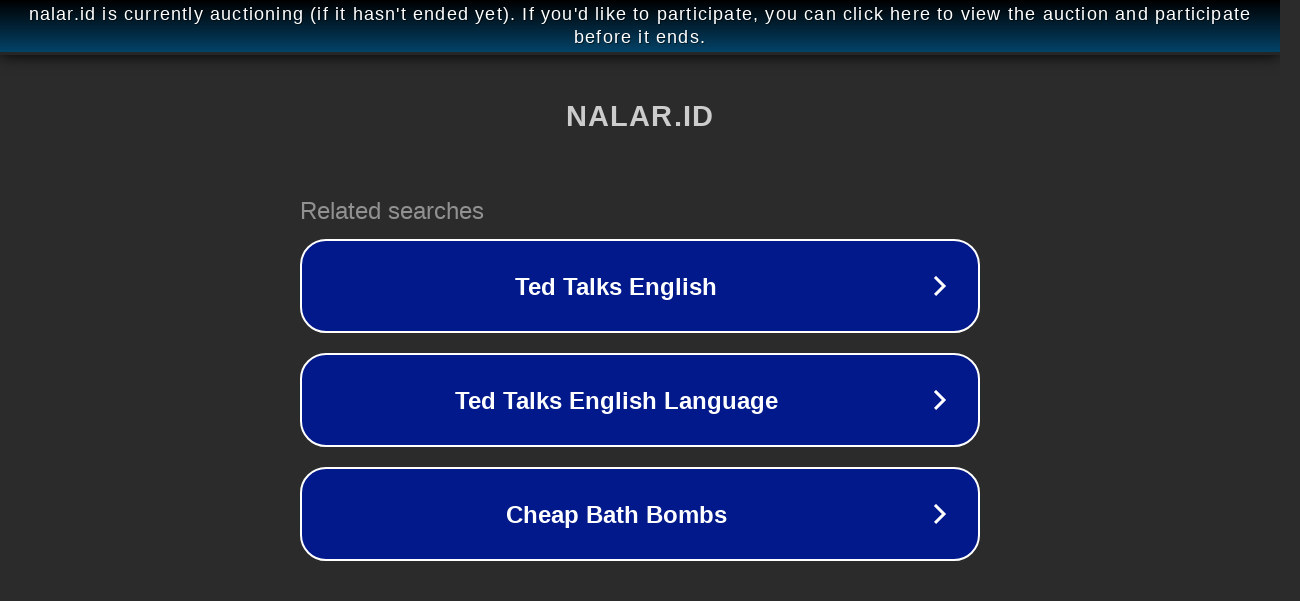

--- FILE ---
content_type: text/html; charset=utf-8
request_url: https://nalar.id/wow-daerah-ini-jadi-destinasi-wisata-gastronomi-standar-internasional/
body_size: 1122
content:
<!doctype html>
<html data-adblockkey="MFwwDQYJKoZIhvcNAQEBBQADSwAwSAJBANDrp2lz7AOmADaN8tA50LsWcjLFyQFcb/P2Txc58oYOeILb3vBw7J6f4pamkAQVSQuqYsKx3YzdUHCvbVZvFUsCAwEAAQ==_P0b+86tf0VZ9paka6Rl6MFBv3sy+3j1ggtFp+GX2FEu3hi4hN+v+mDhGIcW55IATC8Egk3Iv958Gf5x0ZJtzcg==" lang="en" style="background: #2B2B2B;">
<head>
    <meta charset="utf-8">
    <meta name="viewport" content="width=device-width, initial-scale=1">
    <link rel="icon" href="[data-uri]">
    <link rel="preconnect" href="https://www.google.com" crossorigin>
</head>
<body>
<div id="target" style="opacity: 0"></div>
<script>window.park = "[base64]";</script>
<script src="/byOmHOZWg.js"></script>
</body>
</html>
